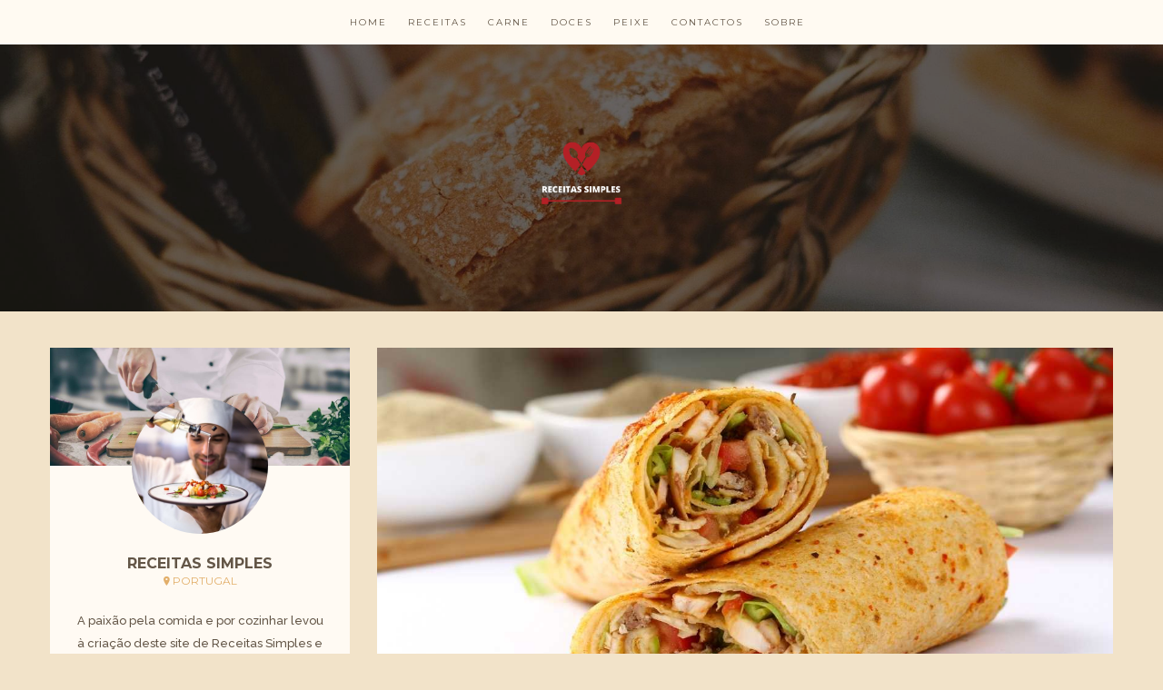

--- FILE ---
content_type: text/html; charset=UTF-8
request_url: https://www.receitassimples.pt/enrolado-de-frango-recheado-com-legumes/
body_size: 14483
content:

<!DOCTYPE html>
<html lang="pt-PT">
      
	<head>
		<meta charset="UTF-8">
		<meta name="viewport" content="width=device-width, initial-scale=1">
		<link rel="profile" href="https://gmpg.org/xfn/11">
	
	
		<!-- Favicons  ================================================== -->
									<link rel="shortcut icon" href="https://www.receitassimples.pt/wp-content/uploads/2021/12/98764-200.png" />
					

		<!-- RSS & Pingbacks  ================================================== 
		<link rel="alternate" type="application/rss+xml" title="Receitas Simples Portugal RSS Feed" href="https://www.receitassimples.pt/feed/" />
		<link rel="alternate" type="application/atom+xml" title="Receitas Simples Portugal Atom Feed" href="https://www.receitassimples.pt/feed/atom/" />
		<link rel="pingback" href="https://www.receitassimples.pt/xmlrpc.php" />
				-->

		<!-- Option HTML  ================================================== -->
				

		<!-- =============== // Scripts/CSS HEAD HOOK // =============== -->
		                        <script>
                            /* You can add more configuration options to webfontloader by previously defining the WebFontConfig with your options */
                            if ( typeof WebFontConfig === "undefined" ) {
                                WebFontConfig = new Object();
                            }
                            WebFontConfig['google'] = {families: ['Raleway:500', 'Montserrat:700,400&amp;subset=latin']};

                            (function() {
                                var wf = document.createElement( 'script' );
                                wf.src = 'https://ajax.googleapis.com/ajax/libs/webfont/1.5.3/webfont.js';
                                wf.type = 'text/javascript';
                                wf.async = 'true';
                                var s = document.getElementsByTagName( 'script' )[0];
                                s.parentNode.insertBefore( wf, s );
                            })();
                        </script>
                        <meta name='robots' content='index, follow, max-image-preview:large, max-snippet:-1, max-video-preview:-1' />

	<!-- This site is optimized with the Yoast SEO plugin v26.9-RC1 - https://yoast.com/product/yoast-seo-wordpress/ -->
	<title>Enrolado de Frango Recheado com Legumes - Receitas Simples Portugal</title>
	<link rel="canonical" href="https://www.receitassimples.pt/enrolado-de-frango-recheado-com-legumes/" />
	<meta property="og:locale" content="pt_PT" />
	<meta property="og:type" content="article" />
	<meta property="og:title" content="Enrolado de Frango Recheado com Legumes - Receitas Simples Portugal" />
	<meta property="og:description" content="Serve:&nbsp;4 PessoasPronto em:&nbsp;25 minutos Ingredientes: 8 Filetes de frango; 1 Dente de alho amassado; 2 Cenouras cruas, cortadas em palitos; 8 Unidades de feijão verde, cortadas ao meio; 1 Colher (sopa) de azeite; 1 Chávena (chá) de caldo de galinha sem gordura; 1 Colher (sopa) de salsinha picada; Sumo de 1/2 limão; Sal a gosto. [&hellip;]" />
	<meta property="og:url" content="https://www.receitassimples.pt/enrolado-de-frango-recheado-com-legumes/" />
	<meta property="og:site_name" content="Receitas Simples Portugal" />
	<meta property="article:published_time" content="2021-12-04T12:44:00+00:00" />
	<meta property="og:image" content="https://www.receitassimples.pt/wp-content/uploads/2021/12/Your-paragraph-text-7.jpg" />
	<meta property="og:image:width" content="1200" />
	<meta property="og:image:height" content="600" />
	<meta property="og:image:type" content="image/jpeg" />
	<meta name="author" content="Receitas Simples" />
	<meta name="twitter:card" content="summary_large_image" />
	<meta name="twitter:label1" content="Escrito por" />
	<meta name="twitter:data1" content="Receitas Simples" />
	<meta name="twitter:label2" content="Tempo estimado de leitura" />
	<meta name="twitter:data2" content="1 minuto" />
	<script type="application/ld+json" class="yoast-schema-graph">{"@context":"https://schema.org","@graph":[{"@type":"Article","@id":"https://www.receitassimples.pt/enrolado-de-frango-recheado-com-legumes/#article","isPartOf":{"@id":"https://www.receitassimples.pt/enrolado-de-frango-recheado-com-legumes/"},"author":{"name":"Receitas Simples","@id":"https://www.receitassimples.pt/#/schema/person/7566da9f3f59b2eea78bc39ee61af57c"},"headline":"Enrolado de Frango Recheado com Legumes","datePublished":"2021-12-04T12:44:00+00:00","mainEntityOfPage":{"@id":"https://www.receitassimples.pt/enrolado-de-frango-recheado-com-legumes/"},"wordCount":132,"image":{"@id":"https://www.receitassimples.pt/enrolado-de-frango-recheado-com-legumes/#primaryimage"},"thumbnailUrl":"https://www.receitassimples.pt/wp-content/uploads/2021/12/Your-paragraph-text-7.jpg","articleSection":["Receitas"],"inLanguage":"pt-PT"},{"@type":"WebPage","@id":"https://www.receitassimples.pt/enrolado-de-frango-recheado-com-legumes/","url":"https://www.receitassimples.pt/enrolado-de-frango-recheado-com-legumes/","name":"Enrolado de Frango Recheado com Legumes - Receitas Simples Portugal","isPartOf":{"@id":"https://www.receitassimples.pt/#website"},"primaryImageOfPage":{"@id":"https://www.receitassimples.pt/enrolado-de-frango-recheado-com-legumes/#primaryimage"},"image":{"@id":"https://www.receitassimples.pt/enrolado-de-frango-recheado-com-legumes/#primaryimage"},"thumbnailUrl":"https://www.receitassimples.pt/wp-content/uploads/2021/12/Your-paragraph-text-7.jpg","datePublished":"2021-12-04T12:44:00+00:00","author":{"@id":"https://www.receitassimples.pt/#/schema/person/7566da9f3f59b2eea78bc39ee61af57c"},"breadcrumb":{"@id":"https://www.receitassimples.pt/enrolado-de-frango-recheado-com-legumes/#breadcrumb"},"inLanguage":"pt-PT","potentialAction":[{"@type":"ReadAction","target":["https://www.receitassimples.pt/enrolado-de-frango-recheado-com-legumes/"]}]},{"@type":"ImageObject","inLanguage":"pt-PT","@id":"https://www.receitassimples.pt/enrolado-de-frango-recheado-com-legumes/#primaryimage","url":"https://www.receitassimples.pt/wp-content/uploads/2021/12/Your-paragraph-text-7.jpg","contentUrl":"https://www.receitassimples.pt/wp-content/uploads/2021/12/Your-paragraph-text-7.jpg","width":1200,"height":600},{"@type":"BreadcrumbList","@id":"https://www.receitassimples.pt/enrolado-de-frango-recheado-com-legumes/#breadcrumb","itemListElement":[{"@type":"ListItem","position":1,"name":"Home","item":"https://www.receitassimples.pt/"},{"@type":"ListItem","position":2,"name":"Receitas Simples e Deliciosas","item":"https://www.receitassimples.pt/blog/"},{"@type":"ListItem","position":3,"name":"Enrolado de Frango Recheado com Legumes"}]},{"@type":"WebSite","@id":"https://www.receitassimples.pt/#website","url":"https://www.receitassimples.pt/","name":"Receitas Simples Portugal","description":"Receitas Simples","potentialAction":[{"@type":"SearchAction","target":{"@type":"EntryPoint","urlTemplate":"https://www.receitassimples.pt/?s={search_term_string}"},"query-input":{"@type":"PropertyValueSpecification","valueRequired":true,"valueName":"search_term_string"}}],"inLanguage":"pt-PT"},{"@type":"Person","@id":"https://www.receitassimples.pt/#/schema/person/7566da9f3f59b2eea78bc39ee61af57c","name":"Receitas Simples","image":{"@type":"ImageObject","inLanguage":"pt-PT","@id":"https://www.receitassimples.pt/#/schema/person/image/","url":"https://secure.gravatar.com/avatar/61c661380c00beeda7596fadb244abb54475837a7269f741adf96e5e2687b221?s=96&d=mm&r=g","contentUrl":"https://secure.gravatar.com/avatar/61c661380c00beeda7596fadb244abb54475837a7269f741adf96e5e2687b221?s=96&d=mm&r=g","caption":"Receitas Simples"},"url":"https://www.receitassimples.pt/author/receitassimples/"}]}</script>
	<!-- / Yoast SEO plugin. -->


<link rel="alternate" type="application/rss+xml" title="Receitas Simples Portugal &raquo; Feed" href="https://www.receitassimples.pt/feed/" />
<link rel="alternate" type="application/rss+xml" title="Receitas Simples Portugal &raquo; Feed de comentários" href="https://www.receitassimples.pt/comments/feed/" />
<link rel="alternate" title="oEmbed (JSON)" type="application/json+oembed" href="https://www.receitassimples.pt/wp-json/oembed/1.0/embed?url=https%3A%2F%2Fwww.receitassimples.pt%2Fenrolado-de-frango-recheado-com-legumes%2F" />
<link rel="alternate" title="oEmbed (XML)" type="text/xml+oembed" href="https://www.receitassimples.pt/wp-json/oembed/1.0/embed?url=https%3A%2F%2Fwww.receitassimples.pt%2Fenrolado-de-frango-recheado-com-legumes%2F&#038;format=xml" />
<style id='superb-addons-variable-fallbacks-inline-css' type='text/css'>
:root{--wp--preset--color--primary:#1f7cec;--wp--preset--color--primary-hover:#3993ff;--wp--preset--color--base:#fff;--wp--preset--color--featured:#0a284b;--wp--preset--color--contrast-light:#fff;--wp--preset--color--contrast-dark:#000;--wp--preset--color--mono-1:#0d3c74;--wp--preset--color--mono-2:#64748b;--wp--preset--color--mono-3:#e2e8f0;--wp--preset--color--mono-4:#f8fafc;--wp--preset--spacing--superbspacing-xxsmall:clamp(5px,1vw,10px);--wp--preset--spacing--superbspacing-xsmall:clamp(10px,2vw,20px);--wp--preset--spacing--superbspacing-small:clamp(20px,4vw,40px);--wp--preset--spacing--superbspacing-medium:clamp(30px,6vw,60px);--wp--preset--spacing--superbspacing-large:clamp(40px,8vw,80px);--wp--preset--spacing--superbspacing-xlarge:clamp(50px,10vw,100px);--wp--preset--spacing--superbspacing-xxlarge:clamp(60px,12vw,120px);--wp--preset--font-size--superbfont-tiny:clamp(10px,0.625rem + ((1vw - 3.2px) * 0.227),12px);--wp--preset--font-size--superbfont-xxsmall:clamp(12px,0.75rem + ((1vw - 3.2px) * 0.227),14px);--wp--preset--font-size--superbfont-xsmall:clamp(16px,1rem + ((1vw - 3.2px) * 1),16px);--wp--preset--font-size--superbfont-small:clamp(16px,1rem + ((1vw - 3.2px) * 0.227),18px);--wp--preset--font-size--superbfont-medium:clamp(18px,1.125rem + ((1vw - 3.2px) * 0.227),20px);--wp--preset--font-size--superbfont-large:clamp(24px,1.5rem + ((1vw - 3.2px) * 0.909),32px);--wp--preset--font-size--superbfont-xlarge:clamp(32px,2rem + ((1vw - 3.2px) * 1.818),48px);--wp--preset--font-size--superbfont-xxlarge:clamp(40px,2.5rem + ((1vw - 3.2px) * 2.727),64px)}.has-primary-color{color:var(--wp--preset--color--primary)!important}.has-primary-hover-color{color:var(--wp--preset--color--primary-hover)!important}.has-base-color{color:var(--wp--preset--color--base)!important}.has-featured-color{color:var(--wp--preset--color--featured)!important}.has-contrast-light-color{color:var(--wp--preset--color--contrast-light)!important}.has-contrast-dark-color{color:var(--wp--preset--color--contrast-dark)!important}.has-mono-1-color{color:var(--wp--preset--color--mono-1)!important}.has-mono-2-color{color:var(--wp--preset--color--mono-2)!important}.has-mono-3-color{color:var(--wp--preset--color--mono-3)!important}.has-mono-4-color{color:var(--wp--preset--color--mono-4)!important}.has-primary-background-color{background-color:var(--wp--preset--color--primary)!important}.has-primary-hover-background-color{background-color:var(--wp--preset--color--primary-hover)!important}.has-base-background-color{background-color:var(--wp--preset--color--base)!important}.has-featured-background-color{background-color:var(--wp--preset--color--featured)!important}.has-contrast-light-background-color{background-color:var(--wp--preset--color--contrast-light)!important}.has-contrast-dark-background-color{background-color:var(--wp--preset--color--contrast-dark)!important}.has-mono-1-background-color{background-color:var(--wp--preset--color--mono-1)!important}.has-mono-2-background-color{background-color:var(--wp--preset--color--mono-2)!important}.has-mono-3-background-color{background-color:var(--wp--preset--color--mono-3)!important}.has-mono-4-background-color{background-color:var(--wp--preset--color--mono-4)!important}.has-superbfont-tiny-font-size{font-size:var(--wp--preset--font-size--superbfont-tiny)!important}.has-superbfont-xxsmall-font-size{font-size:var(--wp--preset--font-size--superbfont-xxsmall)!important}.has-superbfont-xsmall-font-size{font-size:var(--wp--preset--font-size--superbfont-xsmall)!important}.has-superbfont-small-font-size{font-size:var(--wp--preset--font-size--superbfont-small)!important}.has-superbfont-medium-font-size{font-size:var(--wp--preset--font-size--superbfont-medium)!important}.has-superbfont-large-font-size{font-size:var(--wp--preset--font-size--superbfont-large)!important}.has-superbfont-xlarge-font-size{font-size:var(--wp--preset--font-size--superbfont-xlarge)!important}.has-superbfont-xxlarge-font-size{font-size:var(--wp--preset--font-size--superbfont-xxlarge)!important}
/*# sourceURL=superb-addons-variable-fallbacks-inline-css */
</style>
<style id='wp-img-auto-sizes-contain-inline-css' type='text/css'>
img:is([sizes=auto i],[sizes^="auto," i]){contain-intrinsic-size:3000px 1500px}
/*# sourceURL=wp-img-auto-sizes-contain-inline-css */
</style>
<link rel='stylesheet' id='sbi_styles-css' href='https://www.receitassimples.pt/wp-content/plugins/instagram-feed/css/sbi-styles.min.css?ver=6.10.0' type='text/css' media='all' />
<style id='wp-emoji-styles-inline-css' type='text/css'>

	img.wp-smiley, img.emoji {
		display: inline !important;
		border: none !important;
		box-shadow: none !important;
		height: 1em !important;
		width: 1em !important;
		margin: 0 0.07em !important;
		vertical-align: -0.1em !important;
		background: none !important;
		padding: 0 !important;
	}
/*# sourceURL=wp-emoji-styles-inline-css */
</style>
<link rel='stylesheet' id='wp-block-library-css' href='https://www.receitassimples.pt/wp-includes/css/dist/block-library/style.min.css?ver=6.9' type='text/css' media='all' />

<style id='classic-theme-styles-inline-css' type='text/css'>
/*! This file is auto-generated */
.wp-block-button__link{color:#fff;background-color:#32373c;border-radius:9999px;box-shadow:none;text-decoration:none;padding:calc(.667em + 2px) calc(1.333em + 2px);font-size:1.125em}.wp-block-file__button{background:#32373c;color:#fff;text-decoration:none}
/*# sourceURL=/wp-includes/css/classic-themes.min.css */
</style>
<link rel='stylesheet' id='dashicons-css' href='https://www.receitassimples.pt/wp-includes/css/dashicons.min.css?ver=6.9' type='text/css' media='all' />
<link rel='stylesheet' id='admin-bar-css' href='https://www.receitassimples.pt/wp-includes/css/admin-bar.min.css?ver=6.9' type='text/css' media='all' />
<style id='admin-bar-inline-css' type='text/css'>

    /* Hide CanvasJS credits for P404 charts specifically */
    #p404RedirectChart .canvasjs-chart-credit {
        display: none !important;
    }
    
    #p404RedirectChart canvas {
        border-radius: 6px;
    }

    .p404-redirect-adminbar-weekly-title {
        font-weight: bold;
        font-size: 14px;
        color: #fff;
        margin-bottom: 6px;
    }

    #wpadminbar #wp-admin-bar-p404_free_top_button .ab-icon:before {
        content: "\f103";
        color: #dc3545;
        top: 3px;
    }
    
    #wp-admin-bar-p404_free_top_button .ab-item {
        min-width: 80px !important;
        padding: 0px !important;
    }
    
    /* Ensure proper positioning and z-index for P404 dropdown */
    .p404-redirect-adminbar-dropdown-wrap { 
        min-width: 0; 
        padding: 0;
        position: static !important;
    }
    
    #wpadminbar #wp-admin-bar-p404_free_top_button_dropdown {
        position: static !important;
    }
    
    #wpadminbar #wp-admin-bar-p404_free_top_button_dropdown .ab-item {
        padding: 0 !important;
        margin: 0 !important;
    }
    
    .p404-redirect-dropdown-container {
        min-width: 340px;
        padding: 18px 18px 12px 18px;
        background: #23282d !important;
        color: #fff;
        border-radius: 12px;
        box-shadow: 0 8px 32px rgba(0,0,0,0.25);
        margin-top: 10px;
        position: relative !important;
        z-index: 999999 !important;
        display: block !important;
        border: 1px solid #444;
    }
    
    /* Ensure P404 dropdown appears on hover */
    #wpadminbar #wp-admin-bar-p404_free_top_button .p404-redirect-dropdown-container { 
        display: none !important;
    }
    
    #wpadminbar #wp-admin-bar-p404_free_top_button:hover .p404-redirect-dropdown-container { 
        display: block !important;
    }
    
    #wpadminbar #wp-admin-bar-p404_free_top_button:hover #wp-admin-bar-p404_free_top_button_dropdown .p404-redirect-dropdown-container {
        display: block !important;
    }
    
    .p404-redirect-card {
        background: #2c3338;
        border-radius: 8px;
        padding: 18px 18px 12px 18px;
        box-shadow: 0 2px 8px rgba(0,0,0,0.07);
        display: flex;
        flex-direction: column;
        align-items: flex-start;
        border: 1px solid #444;
    }
    
    .p404-redirect-btn {
        display: inline-block;
        background: #dc3545;
        color: #fff !important;
        font-weight: bold;
        padding: 5px 22px;
        border-radius: 8px;
        text-decoration: none;
        font-size: 17px;
        transition: background 0.2s, box-shadow 0.2s;
        margin-top: 8px;
        box-shadow: 0 2px 8px rgba(220,53,69,0.15);
        text-align: center;
        line-height: 1.6;
    }
    
    .p404-redirect-btn:hover {
        background: #c82333;
        color: #fff !important;
        box-shadow: 0 4px 16px rgba(220,53,69,0.25);
    }
    
    /* Prevent conflicts with other admin bar dropdowns */
    #wpadminbar .ab-top-menu > li:hover > .ab-item,
    #wpadminbar .ab-top-menu > li.hover > .ab-item {
        z-index: auto;
    }
    
    #wpadminbar #wp-admin-bar-p404_free_top_button:hover > .ab-item {
        z-index: 999998 !important;
    }
    
/*# sourceURL=admin-bar-inline-css */
</style>
<link rel='stylesheet' id='contact-form-7-css' href='https://www.receitassimples.pt/wp-content/plugins/contact-form-7/includes/css/styles.css?ver=6.1.4' type='text/css' media='all' />
<link rel='stylesheet' id='PageBuilderSandwich-css' href='https://www.receitassimples.pt/wp-content/plugins/page-builder-sandwich/page_builder_sandwich/css/style.min.css?ver=5.1.0' type='text/css' media='all' />
<link rel='stylesheet' id='superb-addons-patterns-css' href='https://www.receitassimples.pt/wp-content/plugins/superb-blocks/assets/css/patterns.min.css?ver=3.7.1' type='text/css' media='all' />
<link rel='stylesheet' id='superb-addons-enhancements-css' href='https://www.receitassimples.pt/wp-content/plugins/superb-blocks/assets/css/enhancements.min.css?ver=3.7.1' type='text/css' media='all' />
<link rel='stylesheet' id='atw-posts-style-sheet-css' href='https://www.receitassimples.pt/wp-content/plugins/show-posts/atw-posts-style.min.css?ver=1.8.1' type='text/css' media='all' />
<link rel='stylesheet' id='bootstrap-css' href='https://www.receitassimples.pt/wp-content/themes/journey/include/css/bootstrap.css?ver=6.9' type='text/css' media='all' />
<link rel='stylesheet' id='animate-css-css' href='https://www.receitassimples.pt/wp-content/themes/journey/include/css/animate.css?ver=6.9' type='text/css' media='all' />
<link rel='stylesheet' id='carousel-css-css' href='https://www.receitassimples.pt/wp-content/themes/journey/include/css/owl-carousel/owl.carousel.css?ver=6.9' type='text/css' media='all' />
<link rel='stylesheet' id='fonts-etline-css' href='https://www.receitassimples.pt/wp-content/themes/journey/include/css/fonts/fonts-etline/etline-style.css?ver=6.9' type='text/css' media='all' />
<link rel='stylesheet' id='fonts-ionicons-css' href='https://www.receitassimples.pt/wp-content/themes/journey/include/css/fonts/fonts-ionicons/ionicons.min.css?ver=6.9' type='text/css' media='all' />
<link rel='stylesheet' id='fonts-monosocialicons-css' href='https://www.receitassimples.pt/wp-content/themes/journey/include/css/fonts/fonts-monosocialicons/monosocialiconsfont.css?ver=6.9' type='text/css' media='all' />
<link rel='stylesheet' id='font-awesome-css' href='https://www.receitassimples.pt/wp-content/themes/journey/include/css/fonts/font-awesome/font-awesome.min.css?ver=6.9' type='text/css' media='all' />
<link rel='stylesheet' id='main-css-css' href='https://www.receitassimples.pt/wp-content/themes/journey/style.css?ver=6.9' type='text/css' media='all' />
<link rel='stylesheet' id='custom-css-css' href='https://www.receitassimples.pt/wp-content/themes/journey/include/css/custom.css.php?nn=9&#038;ver=6.9' type='text/css' media='all' />
<link rel='stylesheet' id='wp-block-paragraph-css' href='https://www.receitassimples.pt/wp-includes/blocks/paragraph/style.min.css?ver=6.9' type='text/css' media='all' />
<link rel='stylesheet' id='wp-block-list-css' href='https://www.receitassimples.pt/wp-includes/blocks/list/style.min.css?ver=6.9' type='text/css' media='all' />
<script type="text/javascript" id="PageBuilderSandwich-js-extra">
/* <![CDATA[ */
var pbsFrontendParams = {"theme_name":"journey-theme","map_api_key":""};
//# sourceURL=PageBuilderSandwich-js-extra
/* ]]> */
</script>
<script type="text/javascript" src="https://www.receitassimples.pt/wp-content/plugins/page-builder-sandwich/page_builder_sandwich/js/min/frontend-min.js?ver=5.1.0" id="PageBuilderSandwich-js"></script>
<script type="text/javascript" src="https://www.receitassimples.pt/wp-includes/js/jquery/jquery.min.js?ver=3.7.1" id="jquery-core-js"></script>
<script type="text/javascript" src="https://www.receitassimples.pt/wp-includes/js/jquery/jquery-migrate.min.js?ver=3.4.1" id="jquery-migrate-js"></script>
<script type="text/javascript" src="https://www.receitassimples.pt/wp-content/themes/journey/include/js/wow.min.js?ver=6.9" id="wow-js"></script>
<link rel="https://api.w.org/" href="https://www.receitassimples.pt/wp-json/" /><link rel="alternate" title="JSON" type="application/json" href="https://www.receitassimples.pt/wp-json/wp/v2/posts/644" /><link rel="EditURI" type="application/rsd+xml" title="RSD" href="https://www.receitassimples.pt/xmlrpc.php?rsd" />
<meta name="generator" content="WordPress 6.9" />
<link rel='shortlink' href='https://www.receitassimples.pt/?p=644' />
		<script type="text/javascript">
			var _statcounter = _statcounter || [];
			_statcounter.push({"tags": {"author": "receitassimples"}});
		</script>
				<!-- Start of StatCounter Code -->
		<script>
			<!--
			var sc_project=12686449;
			var sc_security="e8c4d8de";
			var sc_invisible=1;
		</script>
        <script type="text/javascript" src="https://www.statcounter.com/counter/counter.js" async></script>
		<noscript><div class="statcounter"><a title="web analytics" href="https://statcounter.com/"><img class="statcounter" src="https://c.statcounter.com/12686449/0/e8c4d8de/1/" alt="web analytics" /></a></div></noscript>
		<!-- End of StatCounter Code -->
		<meta name="generator" content="Powered by WPBakery Page Builder - drag and drop page builder for WordPress."/>
<noscript><style> .wpb_animate_when_almost_visible { opacity: 1; }</style></noscript>	</head>

	<body class="wp-singular post-template-default single single-post postid-644 single-format-standard wp-theme-journey wpb-js-composer js-comp-ver-6.4.1 vc_responsive" id="vid-container">

		<!-- ==== Top Menu ======== -->

				
<!-- ========================================
 TOP STYLE 6
 ========================================-->

<header class="header">
	<div class="container">
		
		<!-- Menu Primary Full  alignright - alignleft textaligncenter  -->
		<nav class="nav-ilgelo-main journey-menu textaligncenter">
		<ul id="menu-menu-portugal" class="main-menu"><li id="menu-item-816" class="menu-item menu-item-type-custom menu-item-object-custom menu-item-home menu-item-816"><a href="https://www.receitassimples.pt/">Home</a></li>
<li id="menu-item-815" class="menu-item menu-item-type-taxonomy menu-item-object-category current-post-ancestor current-menu-parent current-post-parent menu-item-815"><a href="https://www.receitassimples.pt/category/receitas1/">Receitas</a></li>
<li id="menu-item-867" class="menu-item menu-item-type-taxonomy menu-item-object-category menu-item-867"><a href="https://www.receitassimples.pt/category/carne/">Carne</a></li>
<li id="menu-item-868" class="menu-item menu-item-type-taxonomy menu-item-object-category menu-item-868"><a href="https://www.receitassimples.pt/category/doces/">Doces</a></li>
<li id="menu-item-869" class="menu-item menu-item-type-taxonomy menu-item-object-category menu-item-869"><a href="https://www.receitassimples.pt/category/peixe/">Peixe</a></li>
<li id="menu-item-813" class="menu-item menu-item-type-post_type menu-item-object-page menu-item-813"><a href="https://www.receitassimples.pt/contactos/">Contactos</a></li>
<li id="menu-item-814" class="menu-item menu-item-type-post_type menu-item-object-page menu-item-814"><a href="https://www.receitassimples.pt/sobre/">Sobre</a></li>
</ul>		</nav>

	</div><!-- end .container -->
</header>		


		<!-- ========================================
		     MOBILE MENU
		 ========================================-->

		<!-- ==== Search Popup ======== -->
			<div class="container_search">
				<div class="container">
					<div class="panel-body">



<div class="container">

<section class="alignright" id="top-search">
	<a class="click_search " href="#0"></a>
</section>
</div>



	<div class="col-md-8 col-md-offset-2">

		<div class="widget_search" style="margin-top: 40px;">

			<form role="search" method="get"  action="https://www.receitassimples.pt/">
				<input type="search" class="search-field big_search" placeholder="Search" value="" name="s" title="">
				<div class="textaligncenter xsmall_padding">
					Filter your search by Category : Tag : Date				</div>

				<div class="row">
					<div class="col-md-6">
						<div class="container-select-box ">
							<select  name='cat' id='cat' class='postform'>
	<option value='-1'>Category</option>
	<option class="level-0" value="1">Receitas</option>
	<option class="level-0" value="87">Restaurantes</option>
	<option class="level-0" value="88">Dicas</option>
	<option class="level-0" value="89">Doces</option>
	<option class="level-0" value="90">Carne</option>
	<option class="level-0" value="91">Peixe</option>
</select>
						</div>
					</div><!--  END col-md-4 -->

					<div class="col-md-6">
						<div class="container-select-box">
							<select name="tag" id="tag" class="postform">
								<option value="0" selected="selected">Tags</option>
								<option value='azeite-de-oliva'>azeite de oliva</option><option value='bacalhau'>Bacalhau</option><option value='experiencia-gastronomica'>experiência gastronômica</option><option value='frutas'>frutas</option><option value='frutas-citricas'>Frutas Cítricas</option><option value='higienizacao'>Higienização</option>							</select>
						</div>
					</div><!--  END col-md-4 -->
				</div><!--  END row -->
			</form>

		</div><!--  END widget_search -->
	</div><!--  END col-md-8 col-md-offset-2 -->
</div><!-- End panel-body -->				</div>
			</div>

		<!-- ==== Menu Popup ======== -->
			<div class="cd-primary-nav">
				<div class="container">
					<ul id="menu-menu-portugal-1" class="nav-mobile"><li class="menu-item menu-item-type-custom menu-item-object-custom menu-item-home menu-item-816"><a href="https://www.receitassimples.pt/">Home</a></li>
<li class="menu-item menu-item-type-taxonomy menu-item-object-category current-post-ancestor current-menu-parent current-post-parent menu-item-815"><a href="https://www.receitassimples.pt/category/receitas1/">Receitas</a></li>
<li class="menu-item menu-item-type-taxonomy menu-item-object-category menu-item-867"><a href="https://www.receitassimples.pt/category/carne/">Carne</a></li>
<li class="menu-item menu-item-type-taxonomy menu-item-object-category menu-item-868"><a href="https://www.receitassimples.pt/category/doces/">Doces</a></li>
<li class="menu-item menu-item-type-taxonomy menu-item-object-category menu-item-869"><a href="https://www.receitassimples.pt/category/peixe/">Peixe</a></li>
<li class="menu-item menu-item-type-post_type menu-item-object-page menu-item-813"><a href="https://www.receitassimples.pt/contactos/">Contactos</a></li>
<li class="menu-item menu-item-type-post_type menu-item-object-page menu-item-814"><a href="https://www.receitassimples.pt/sobre/">Sobre</a></li>
</ul>				</div>
			</div>

		<div class="cont_mobile_nav">
			<!-- Buttom Menu/Social Mobile -->
			<div class="menu-button">
				<a class="menu-nav" href="javascript:void(0);">
			         <i class="ig-icon-menu fa fa-bars"></i>
				</a>
			</div>

			<div class="search-button">
				<a class="menu-nav" href="javascript:void(0);">
			         <i class="ig-icon-search fa fa-search"></i>
				</a>
			</div>
		</div>

		<!-- SCROOL MOBILE MENU
		 ========================================-->




<div id="mini-mobile-scroll">

			<div class="cont_mobile_nav">
			<!-- Buttom Menu/Social Mobile -->
			<div class="menu-button">
				<a class="menu-nav" href="javascript:void(0);">
			         <i class="ig-icon-menu fa fa-bars"></i>
				</a>
			</div>

			<div class="search-button">
				<a class="menu-nav" href="javascript:void(0);">
			         <i class="ig-icon-search fa fa-search"></i>
				</a>
			</div>
		</div>

</div><!-- End #mini-header -->




		<!-- ========================================
		     PHOTO IN HEADER OR COLOR
		 ========================================-->

		<!-- ========================================
     Fixed Image Background
========================================-->

<section class="main_section cover_section" style="background-image: url(https://www.receitassimples.pt/wp-content/uploads/2017/02/JourneyTheme_FoodDemo_HeaderBG.jpg);">

	<span class="section_mask" style="background-color: #e2ae69; opacity: 0.1;"></span>

	<div class="container"  style="min-height:200px;">
		<div class="row">
			<!-- ========================================
     LOGO HEADER OR TEXT
========================================-->

<div class="bg-logo-container margin-head-page">

	<div class='container' style='padding-top:101px;padding-bottom:101px;'>	    <div class='row textaligncenter'>				<a class='main_logo' title='Receitas Simples Portugal' href='https://www.receitassimples.pt/'> 					<img width='238' height='103' alt='Receitas Simples Portugal'  rel='Receitas Simples Portugal' src='https://www.receitassimples.pt/wp-content/uploads/2021/12/RECEITAS-SIMPLES.png'/>				</a>	    </div><!-- end .row -->	</div><!-- end .container -->
</div><!-- end bg-logo-container -->		</div><!-- end row -->
	</div><!-- end container-fluid -->

</section>
		<!-- ========================================
		     Navigation Menu under logo
		 ========================================-->

		

		<!-- ========================================
		     Mini Navigation on scroll
		 ========================================-->

				<!-- ========================================
  MENU SCROLL STYLE 1
 ========================================-->

<div id="mini-header">
	<div class="container">


		<!-- Menu Primary Full  alignright - alignleft textaligncenter  -->
		<nav class="nav-ilgelo-main journey-menu alignleft menu-miniheader">
		<ul id="menu-menu-portugal-2" class="main-menu"><li class="menu-item menu-item-type-custom menu-item-object-custom menu-item-home menu-item-816"><a href="https://www.receitassimples.pt/">Home</a></li>
<li class="menu-item menu-item-type-taxonomy menu-item-object-category current-post-ancestor current-menu-parent current-post-parent menu-item-815"><a href="https://www.receitassimples.pt/category/receitas1/">Receitas</a></li>
<li class="menu-item menu-item-type-taxonomy menu-item-object-category menu-item-867"><a href="https://www.receitassimples.pt/category/carne/">Carne</a></li>
<li class="menu-item menu-item-type-taxonomy menu-item-object-category menu-item-868"><a href="https://www.receitassimples.pt/category/doces/">Doces</a></li>
<li class="menu-item menu-item-type-taxonomy menu-item-object-category menu-item-869"><a href="https://www.receitassimples.pt/category/peixe/">Peixe</a></li>
<li class="menu-item menu-item-type-post_type menu-item-object-page menu-item-813"><a href="https://www.receitassimples.pt/contactos/">Contactos</a></li>
<li class="menu-item menu-item-type-post_type menu-item-object-page menu-item-814"><a href="https://www.receitassimples.pt/sobre/">Sobre</a></li>
</ul>	</nav>

	</div><!-- End container -->
</div><!-- End #mini-header -->		

			<div class="container container_up">
				<div class="row">
					<div class="col-md-3 resposive_left_sidebar sticky_sider">
												          <div class="indie_aboutme">

	<div class="indie_cont_image">
		<section class="cover_section" style=" background-image: url(https://www.receitassimples.pt/wp-content/uploads/2021/12/Chef-Portugal.jpg) ;
"></section>
     </div>

	<div class="widget textaligncenter ig_widget">
		<img class="indie_about indie_radius img_full_responsive aligncenter" src="https://www.receitassimples.pt/wp-content/uploads/2021/12/Receitas-Simples.jpg">


		<div class="title_special_aut">RECEITAS SIMPLES</div>
          <div class="local_special_aut">
	          <i class="ion-ios-location"></i>
	           PORTUGAL	     </div>
		<p>A paixão pela comida e por cozinhar levou à criação deste site de Receitas Simples e deliciosas. 
Aqui partilhamos algumas das nossas favoritas para que possa impressionar familia e amigos com receitas fáceis de executar.
 

Contactos: <a href="/cdn-cgi/l/email-protection" class="__cf_email__" data-cfemail="c1a8afa7ae81b3a4a2a4a8b5a0b2b2a8acb1ada4b2efb1b5">[email&#160;protected]</a></p>








	</div>


</div><!-- .indie_aboutme -->												<div id="widget-area">
	<div class="ig_widget">
<div class="widget_search">
      <form role="search" method="get"  action="https://www.receitassimples.pt/">
          <input type="search" class="search-field big_search" placeholder="Search and hit enter &hellip;" value="" name="s" title="">
      </form>
</div>
<script data-cfasync="false" src="/cdn-cgi/scripts/5c5dd728/cloudflare-static/email-decode.min.js"></script><script type="speculationrules">
{"prefetch":[{"source":"document","where":{"and":[{"href_matches":"/*"},{"not":{"href_matches":["/wp-*.php","/wp-admin/*","/wp-content/uploads/*","/wp-content/*","/wp-content/plugins/*","/wp-content/themes/journey/*","/*\\?(.+)"]}},{"not":{"selector_matches":"a[rel~=\"nofollow\"]"}},{"not":{"selector_matches":".no-prefetch, .no-prefetch a"}}]},"eagerness":"conservative"}]}
</script>
<!-- Instagram Feed JS -->
<script type="text/javascript">
var sbiajaxurl = "https://www.receitassimples.pt/wp-admin/admin-ajax.php";
</script>
<script type="text/javascript" src="https://www.receitassimples.pt/wp-includes/js/comment-reply.min.js?ver=6.9" id="comment-reply-js" async="async" data-wp-strategy="async" fetchpriority="low"></script>
<script type="text/javascript" src="https://www.receitassimples.pt/wp-includes/js/dist/hooks.min.js?ver=dd5603f07f9220ed27f1" id="wp-hooks-js"></script>
<script type="text/javascript" src="https://www.receitassimples.pt/wp-includes/js/dist/i18n.min.js?ver=c26c3dc7bed366793375" id="wp-i18n-js"></script>
<script type="text/javascript" id="wp-i18n-js-after">
/* <![CDATA[ */
wp.i18n.setLocaleData( { 'text direction\u0004ltr': [ 'ltr' ] } );
//# sourceURL=wp-i18n-js-after
/* ]]> */
</script>
<script type="text/javascript" src="https://www.receitassimples.pt/wp-content/plugins/contact-form-7/includes/swv/js/index.js?ver=6.1.4" id="swv-js"></script>
<script type="text/javascript" id="contact-form-7-js-translations">
/* <![CDATA[ */
( function( domain, translations ) {
	var localeData = translations.locale_data[ domain ] || translations.locale_data.messages;
	localeData[""].domain = domain;
	wp.i18n.setLocaleData( localeData, domain );
} )( "contact-form-7", {"translation-revision-date":"2024-08-13 18:06:19+0000","generator":"GlotPress\/4.0.1","domain":"messages","locale_data":{"messages":{"":{"domain":"messages","plural-forms":"nplurals=2; plural=n != 1;","lang":"pt"},"This contact form is placed in the wrong place.":["Este formul\u00e1rio de contacto est\u00e1 colocado no s\u00edtio errado."],"Error:":["Erro:"]}},"comment":{"reference":"includes\/js\/index.js"}} );
//# sourceURL=contact-form-7-js-translations
/* ]]> */
</script>
<script type="text/javascript" id="contact-form-7-js-before">
/* <![CDATA[ */
var wpcf7 = {
    "api": {
        "root": "https:\/\/www.receitassimples.pt\/wp-json\/",
        "namespace": "contact-form-7\/v1"
    }
};
//# sourceURL=contact-form-7-js-before
/* ]]> */
</script>
<script type="text/javascript" src="https://www.receitassimples.pt/wp-content/plugins/contact-form-7/includes/js/index.js?ver=6.1.4" id="contact-form-7-js"></script>
<script type="text/javascript" src="https://www.receitassimples.pt/wp-includes/js/imagesloaded.min.js?ver=5.0.0" id="imagesloaded-js"></script>
<script type="text/javascript" src="https://www.receitassimples.pt/wp-content/themes/journey/include/js/plugin.js?ver=6.9" id="plugin-js"></script>
<script type="text/javascript" src="https://www.receitassimples.pt/wp-content/plugins/js_composer/assets/lib/bower/isotope/dist/isotope.pkgd.min.js?ver=6.4.1" id="isotope-js"></script>
<script type="text/javascript" src="https://www.receitassimples.pt/wp-content/themes/journey/include/js/modernizr.js?ver=6.9" id="modernizr-js"></script>
<script type="text/javascript" src="https://www.receitassimples.pt/wp-content/themes/journey/include/js/bootstrap.min.js?ver=6.9" id="bootstrap-js"></script>
<script type="text/javascript" src="https://www.receitassimples.pt/wp-content/themes/journey/include/js/owl.carousel.min.js?ver=6.9" id="carousel-js"></script>
<script type="text/javascript" src="https://www.receitassimples.pt/wp-content/themes/journey/include/js/main.js?ver=6.9" id="main-js"></script>
<script type="text/javascript" src="https://www.receitassimples.pt/wp-content/themes/journey/include/js/parallax.min.js?ver=6.9" id="parallax-js"></script>
<script type="text/javascript" src="https://www.receitassimples.pt/wp-content/themes/journey/include/js/jquery.vide.js?ver=6.9" id="vide-js"></script>
<script id="wp-emoji-settings" type="application/json">
{"baseUrl":"https://s.w.org/images/core/emoji/17.0.2/72x72/","ext":".png","svgUrl":"https://s.w.org/images/core/emoji/17.0.2/svg/","svgExt":".svg","source":{"concatemoji":"https://www.receitassimples.pt/wp-includes/js/wp-emoji-release.min.js?ver=6.9"}}
</script>
<script type="module">
/* <![CDATA[ */
/*! This file is auto-generated */
const a=JSON.parse(document.getElementById("wp-emoji-settings").textContent),o=(window._wpemojiSettings=a,"wpEmojiSettingsSupports"),s=["flag","emoji"];function i(e){try{var t={supportTests:e,timestamp:(new Date).valueOf()};sessionStorage.setItem(o,JSON.stringify(t))}catch(e){}}function c(e,t,n){e.clearRect(0,0,e.canvas.width,e.canvas.height),e.fillText(t,0,0);t=new Uint32Array(e.getImageData(0,0,e.canvas.width,e.canvas.height).data);e.clearRect(0,0,e.canvas.width,e.canvas.height),e.fillText(n,0,0);const a=new Uint32Array(e.getImageData(0,0,e.canvas.width,e.canvas.height).data);return t.every((e,t)=>e===a[t])}function p(e,t){e.clearRect(0,0,e.canvas.width,e.canvas.height),e.fillText(t,0,0);var n=e.getImageData(16,16,1,1);for(let e=0;e<n.data.length;e++)if(0!==n.data[e])return!1;return!0}function u(e,t,n,a){switch(t){case"flag":return n(e,"\ud83c\udff3\ufe0f\u200d\u26a7\ufe0f","\ud83c\udff3\ufe0f\u200b\u26a7\ufe0f")?!1:!n(e,"\ud83c\udde8\ud83c\uddf6","\ud83c\udde8\u200b\ud83c\uddf6")&&!n(e,"\ud83c\udff4\udb40\udc67\udb40\udc62\udb40\udc65\udb40\udc6e\udb40\udc67\udb40\udc7f","\ud83c\udff4\u200b\udb40\udc67\u200b\udb40\udc62\u200b\udb40\udc65\u200b\udb40\udc6e\u200b\udb40\udc67\u200b\udb40\udc7f");case"emoji":return!a(e,"\ud83e\u1fac8")}return!1}function f(e,t,n,a){let r;const o=(r="undefined"!=typeof WorkerGlobalScope&&self instanceof WorkerGlobalScope?new OffscreenCanvas(300,150):document.createElement("canvas")).getContext("2d",{willReadFrequently:!0}),s=(o.textBaseline="top",o.font="600 32px Arial",{});return e.forEach(e=>{s[e]=t(o,e,n,a)}),s}function r(e){var t=document.createElement("script");t.src=e,t.defer=!0,document.head.appendChild(t)}a.supports={everything:!0,everythingExceptFlag:!0},new Promise(t=>{let n=function(){try{var e=JSON.parse(sessionStorage.getItem(o));if("object"==typeof e&&"number"==typeof e.timestamp&&(new Date).valueOf()<e.timestamp+604800&&"object"==typeof e.supportTests)return e.supportTests}catch(e){}return null}();if(!n){if("undefined"!=typeof Worker&&"undefined"!=typeof OffscreenCanvas&&"undefined"!=typeof URL&&URL.createObjectURL&&"undefined"!=typeof Blob)try{var e="postMessage("+f.toString()+"("+[JSON.stringify(s),u.toString(),c.toString(),p.toString()].join(",")+"));",a=new Blob([e],{type:"text/javascript"});const r=new Worker(URL.createObjectURL(a),{name:"wpTestEmojiSupports"});return void(r.onmessage=e=>{i(n=e.data),r.terminate(),t(n)})}catch(e){}i(n=f(s,u,c,p))}t(n)}).then(e=>{for(const n in e)a.supports[n]=e[n],a.supports.everything=a.supports.everything&&a.supports[n],"flag"!==n&&(a.supports.everythingExceptFlag=a.supports.everythingExceptFlag&&a.supports[n]);var t;a.supports.everythingExceptFlag=a.supports.everythingExceptFlag&&!a.supports.flag,a.supports.everything||((t=a.source||{}).concatemoji?r(t.concatemoji):t.wpemoji&&t.twemoji&&(r(t.twemoji),r(t.wpemoji)))});
//# sourceURL=https://www.receitassimples.pt/wp-includes/js/wp-emoji-loader.min.js
/* ]]> */
</script>
</div>
		<div class="ig_widget">
		<div class="fancy_one"><span>Artigos recentes</span></div>
		<ul>
											<li>
					<a href="https://www.receitassimples.pt/10-dicas-para-cozinhar-para-o-seu-proximo-date/">10 dicas para cozinhar para o seu próximo date</a>
									</li>
											<li>
					<a href="https://www.receitassimples.pt/receitas-deliciosas-para-eventos-e-aniversarios/">Receitas deliciosas para eventos e aniversários</a>
									</li>
											<li>
					<a href="https://www.receitassimples.pt/receitas-simples-para-poupar-mais/">Receitas simples para poupar mais: pequenos hábitos que aumentam as suas finanças pessoais</a>
									</li>
											<li>
					<a href="https://www.receitassimples.pt/receitas-para-quem-pratica-desporto-e-precisa-de-uma-alimentacao-saudavel/">Receitas para quem pratica desporto e precisa de uma alimentação saudável</a>
									</li>
											<li>
					<a href="https://www.receitassimples.pt/top-5-receitas-de-snacks-saudaveis/">Top 5 Receitas de Snacks Saudáveis</a>
									</li>
					</ul>

		</div><div class="ig_widget"><div class="fancy_one"><span>Categorias</span></div>
			<ul>
					<li class="cat-item cat-item-90"><a href="https://www.receitassimples.pt/category/carne/">Carne</a>
</li>
	<li class="cat-item cat-item-88"><a href="https://www.receitassimples.pt/category/dicas/">Dicas</a>
</li>
	<li class="cat-item cat-item-89"><a href="https://www.receitassimples.pt/category/doces/">Doces</a>
</li>
	<li class="cat-item cat-item-91"><a href="https://www.receitassimples.pt/category/peixe/">Peixe</a>
</li>
	<li class="cat-item cat-item-1"><a href="https://www.receitassimples.pt/category/receitas1/">Receitas</a>
</li>
	<li class="cat-item cat-item-87"><a href="https://www.receitassimples.pt/category/restaurantes/">Restaurantes</a>
</li>
			</ul>

			</div>	
</div>
					</div><!--  .col-md-3 -->


					<div class="col-md-9">
						<div class="post-644 post type-post status-publish format-standard has-post-thumbnail hentry category-receitas1" id="post-644">
							<img width="1200" height="600" src="https://www.receitassimples.pt/wp-content/uploads/2021/12/Your-paragraph-text-7.jpg" class="img_full_responsive wp-post-image" alt="" decoding="async" fetchpriority="high" srcset="https://www.receitassimples.pt/wp-content/uploads/2021/12/Your-paragraph-text-7.jpg 1200w, https://www.receitassimples.pt/wp-content/uploads/2021/12/Your-paragraph-text-7-300x150.jpg 300w, https://www.receitassimples.pt/wp-content/uploads/2021/12/Your-paragraph-text-7-1024x512.jpg 1024w, https://www.receitassimples.pt/wp-content/uploads/2021/12/Your-paragraph-text-7-768x384.jpg 768w" sizes="(max-width: 1200px) 100vw, 1200px" />
							<div class="blog-post-single-content margin-50">
								<div class="title-content"><div class="textaligncenter subtitle_post_standard"><a href="https://www.receitassimples.pt/category/receitas1/" rel="category tag">Receitas</a>     </div> <h1 class="textaligncenter title_post_standard entry-title">Enrolado de Frango Recheado com Legumes     </h1><div class='fancy_one ig_meta_post_classic textaligncenter'>	<span><div class='indie_author'>By <b> <div class='vcard author'><a href="https://www.receitassimples.pt/author/receitassimples/" title="Artigos de Receitas Simples" rel="author">Receitas Simples</a></div> </b> </div><div class='indie_on'>on </div><div class='updated indie_date'>	<b> Dezembro 4, 2021</b> 	</div>	</span></div></div>
								<div class="pbs-main-wrapper"><p></p>
<p>Serve:&nbsp;<strong>4 Pessoas</strong><br />Pronto em:&nbsp;<strong>25 minutos</strong></p>
<p></p>
<p></p>
<p><strong>Ingredientes:</strong></p>
<p></p>
<p></p>
<ul class="wp-block-list">
<li>8 Filetes de frango;</li>
<li>1 Dente de alho amassado;</li>
<li>2 Cenouras cruas, cortadas em palitos;</li>
<li>8 Unidades de feijão verde, cortadas ao meio;</li>
<li>1 Colher (sopa) de azeite;</li>
<li>1 Chávena (chá) de caldo de galinha sem gordura;</li>
<li>1 Colher (sopa) de salsinha picada;</li>
<li>Sumo de 1/2 limão;</li>
<li>Sal a gosto.</li>
</ul>
<p></p>
<p></p>
<p><strong>Preparação:</strong><br />Tempo de Preparação:&nbsp;<strong>10 min</strong>&nbsp;| Tempo de Cozimento:&nbsp;<strong>15 min</strong></p>
<p></p>
<p></p>
<ul class="wp-block-list">
<li>Tempere os filetes de frango com o sal, o alho e o sumo de limão.</li>
<li>Coloque sobre cada filete 2 pedaços de cenoura e 2 de feijão verde.</li>
<li>Enrole-os e prenda com um palito.</li>
<li>Numa frigideira, doure os filetes no azeite.</li>
<li>Junte o caldo de galinha, cozinhe-os até amaciarem.</li>
<li>Polvilhe com a salsa picada e sirva.</li>
</ul>
<p></p>
<p></p>
<p>Bom Apetite!</p>
<p></p>
</div> 




<div class='footer_classic_post margin-10top'>
	<div class='col-md-12'>
	          <div class='textaligncenter'>
				<div class='share_post'>	<a href='https://www.facebook.com/sharer/sharer.php?u=https://www.receitassimples.pt/enrolado-de-frango-recheado-com-legumes/' target='_blank'><i class='fa fa-facebook'></i></a>	<a title='Enrolado de Frango Recheado com Legumes' target='_blank'  href='https://twitter.com/share?url=https://www.receitassimples.pt/enrolado-de-frango-recheado-com-legumes/&text=Enrolado de Frango Recheado com Legumes'><i class='fa fa-twitter'></i></a>	<a target='_blank' href='https://plus.google.com/share?url= https://www.receitassimples.pt/enrolado-de-frango-recheado-com-legumes/'>	</a><a data-pin-do='skipLink' data-pin-custom='true' target='_blank' href='https://pinterest.com/pin/create/button/?url=https://www.receitassimples.pt/enrolado-de-frango-recheado-com-legumes/&media=https://www.receitassimples.pt/wp-content/uploads/2021/12/Your-paragraph-text-7.jpg&description=Enrolado de Frango Recheado com Legumes'>	<i class='fa fa-pinterest'></i></a>	<a href="/cdn-cgi/l/email-protection#[base64]" title='Email to a friend/colleague'><i class='fa fa-envelope'></i></a>	<a target='_blank'  href='https://www.linkedin.com/shareArticle?mini=true&url=https://www.receitassimples.pt/enrolado-de-frango-recheado-com-legumes/&title=Enrolado de Frango Recheado com Legumes&summary=&source=Receitas Simples Portugal'><i class='fa fa-linkedin'></i></a></div>			</div><!-- End .textaligncenter-->
	</div><!--  col-md-6  -->
</div><!--  footer_classic_post  -->







<div class=' indie_tag fancy_one textaligncenter margin-40top'>
	<span>TAGS</span>
</div>


									</div><!-- .blog-post-single-content -->










<!-- /////////  Start previous/next post link  /////////  -->
<div class="ig_navigation margin-40">

	
		<div class='cont_prev_left'>
			<div>
				<div class="tit_prev">
					<span><a href="https://www.receitassimples.pt/esparguete-com-frango-e-cebolinho/" rel="prev">&lt; PREVIOUS POST</a>                         </span>
                    </div>

				<div class="img_navigation_post">
					<a href="https://www.receitassimples.pt/esparguete-com-frango-e-cebolinho/" rel="prev"><img width="105" height="65" src="https://www.receitassimples.pt/wp-content/uploads/2021/12/Your-paragraph-text-6-105x65.jpg" class="attachment-indie-small-posts size-indie-small-posts wp-post-image" alt="" 0="105" 1="65" decoding="async" srcset="https://www.receitassimples.pt/wp-content/uploads/2021/12/Your-paragraph-text-6-105x65.jpg 105w, https://www.receitassimples.pt/wp-content/uploads/2021/12/Your-paragraph-text-6-290x180.jpg 290w" sizes="(max-width: 105px) 100vw, 105px" /></a>				</div>

				<div class="title_navigation_post">
					<h5><strong><a href="https://www.receitassimples.pt/esparguete-com-frango-e-cebolinho/" rel="prev">Esparguete com Frango e Cebolinho</a></strong></h5>
					<p class="r-p-date">Dezembro 4, 2021</p>
				</div>
			</div>
		</div><!--  cont_prev_left  -->
	

	
		<div class='cont_next_right'>
			<div>
				<div class="tit_next">
					<span><a href="https://www.receitassimples.pt/massa-de-pizza-receita-base/" rel="next">NEWER POST &gt;</a>					</span>
				</div>

				<div class="title_navigation_post_r">
					<h5><strong><a href="https://www.receitassimples.pt/massa-de-pizza-receita-base/" rel="next">Massa de Pizza (Receita Base)</a></strong></h5>
					<p class="r-p-date">Dezembro 4, 2021</p>						</div>
				<div class="img_navigation_post_r">
					<a href="https://www.receitassimples.pt/massa-de-pizza-receita-base/" rel="next"><img width="105" height="65" src="https://www.receitassimples.pt/wp-content/uploads/2021/12/Your-paragraph-text-8-105x65.jpg" class="attachment-indie-small-posts size-indie-small-posts wp-post-image" alt="" 0="105" 1="65" decoding="async" srcset="https://www.receitassimples.pt/wp-content/uploads/2021/12/Your-paragraph-text-8-105x65.jpg 105w, https://www.receitassimples.pt/wp-content/uploads/2021/12/Your-paragraph-text-8-290x180.jpg 290w" sizes="(max-width: 105px) 100vw, 105px" /></a>				</div>
			</div>
		</div><!--  cont_next_right  -->
	

</div> <!-- end ig_navigation -->







<!-- ///////// Related Post  /////////-->

	<div class='content-related-post'><div class='fancy_one'>	<span>RELATED POSTS</span></div><div class='row'><div class='col-xs-12 col-sm-6 col-md-4 related-post-style1 margin-20'>	<div class='img_related_post'>		<a href='https://www.receitassimples.pt/receitas-para-quem-pratica-desporto-e-precisa-de-uma-alimentacao-saudavel/' title='Receitas para quem pratica desporto e precisa de uma alimentação saudável'><img width="105" height="65" src="https://www.receitassimples.pt/wp-content/uploads/2025/09/headline-1-105x65.jpg" class="img_full_responsive margin-15 wp-post-image" alt="" decoding="async" loading="lazy" srcset="https://www.receitassimples.pt/wp-content/uploads/2025/09/headline-1-105x65.jpg 105w, https://www.receitassimples.pt/wp-content/uploads/2025/09/headline-1-290x180.jpg 290w" sizes="auto, (max-width: 105px) 100vw, 105px" />		</a>	</div>	<div class='title_related_post'>		<a href='https://www.receitassimples.pt/receitas-para-quem-pratica-desporto-e-precisa-de-uma-alimentacao-saudavel/' rel='bookmark' title='Receitas para quem pratica desporto e precisa de uma alimentação saudável'>			<h5>Receitas para quem pratica desporto e precisa de uma alimentação saudável</h5>		</a>	<p class='r-p-date'>Setembro 8, 2025</p>	</div></div><div class='col-xs-12 col-sm-6 col-md-4 related-post-style1 margin-20'>	<div class='img_related_post'>		<a href='https://www.receitassimples.pt/top-5-receitas-de-snacks-saudaveis/' title='Top 5 Receitas de Snacks Saudáveis'><img width="105" height="65" src="https://www.receitassimples.pt/wp-content/uploads/2025/07/Lisboa-1-105x65.jpg" class="img_full_responsive margin-15 wp-post-image" alt="" decoding="async" loading="lazy" srcset="https://www.receitassimples.pt/wp-content/uploads/2025/07/Lisboa-1-105x65.jpg 105w, https://www.receitassimples.pt/wp-content/uploads/2025/07/Lisboa-1-290x180.jpg 290w" sizes="auto, (max-width: 105px) 100vw, 105px" />		</a>	</div>	<div class='title_related_post'>		<a href='https://www.receitassimples.pt/top-5-receitas-de-snacks-saudaveis/' rel='bookmark' title='Top 5 Receitas de Snacks Saudáveis'>			<h5>Top 5 Receitas de Snacks Saudáveis</h5>		</a>	<p class='r-p-date'>Julho 10, 2025</p>	</div></div><div class='col-xs-12 col-sm-6 col-md-4 related-post-style1 margin-20'>	<div class='img_related_post'>		<a href='https://www.receitassimples.pt/dicas-simples-para-cuidar-do-carro-e-economizar/' title='Dicas simples para cuidar do carro e economizar'><img width="105" height="65" src="https://www.receitassimples.pt/wp-content/uploads/2025/06/Dicas-simples-para-cuidar-do-carro-e-economizar-2-105x65.jpg" class="img_full_responsive margin-15 wp-post-image" alt="Dicas simples para cuidar do carro e economizar" decoding="async" loading="lazy" srcset="https://www.receitassimples.pt/wp-content/uploads/2025/06/Dicas-simples-para-cuidar-do-carro-e-economizar-2-105x65.jpg 105w, https://www.receitassimples.pt/wp-content/uploads/2025/06/Dicas-simples-para-cuidar-do-carro-e-economizar-2-290x180.jpg 290w" sizes="auto, (max-width: 105px) 100vw, 105px" />		</a>	</div>	<div class='title_related_post'>		<a href='https://www.receitassimples.pt/dicas-simples-para-cuidar-do-carro-e-economizar/' rel='bookmark' title='Dicas simples para cuidar do carro e economizar'>			<h5>Dicas simples para cuidar do carro e economizar</h5>		</a>	<p class='r-p-date'>Junho 4, 2025</p>	</div></div><div class='col-xs-12 col-sm-6 col-md-4 related-post-style1 margin-20'>	<div class='img_related_post'>		<a href='https://www.receitassimples.pt/melhores-receitas-para-quem-gosta-de-viajar/' title='Melhores receitas para quem gosta de viajar muito e levar comida'><img width="105" height="65" src="https://www.receitassimples.pt/wp-content/uploads/2025/05/cozinhar-em-portugal-105x65.jpg" class="img_full_responsive margin-15 wp-post-image" alt="" decoding="async" loading="lazy" srcset="https://www.receitassimples.pt/wp-content/uploads/2025/05/cozinhar-em-portugal-105x65.jpg 105w, https://www.receitassimples.pt/wp-content/uploads/2025/05/cozinhar-em-portugal-290x180.jpg 290w" sizes="auto, (max-width: 105px) 100vw, 105px" />		</a>	</div>	<div class='title_related_post'>		<a href='https://www.receitassimples.pt/melhores-receitas-para-quem-gosta-de-viajar/' rel='bookmark' title='Melhores receitas para quem gosta de viajar muito e levar comida'>			<h5>Melhores receitas para quem gosta de viajar muito e levar comida</h5>		</a>	<p class='r-p-date'>Maio 14, 2025</p>	</div></div><div class='col-xs-12 col-sm-6 col-md-4 related-post-style1 margin-20'>	<div class='img_related_post'>		<a href='https://www.receitassimples.pt/receitas-macrobioticas-equilibradas/' title='Receitas macrobióticas: refeições equilibradas para o dia a dia'><img width="105" height="65" src="https://www.receitassimples.pt/wp-content/uploads/2025/03/macrobiotico-5-105x65.jpg" class="img_full_responsive margin-15 wp-post-image" alt="" decoding="async" loading="lazy" srcset="https://www.receitassimples.pt/wp-content/uploads/2025/03/macrobiotico-5-105x65.jpg 105w, https://www.receitassimples.pt/wp-content/uploads/2025/03/macrobiotico-5-290x180.jpg 290w" sizes="auto, (max-width: 105px) 100vw, 105px" />		</a>	</div>	<div class='title_related_post'>		<a href='https://www.receitassimples.pt/receitas-macrobioticas-equilibradas/' rel='bookmark' title='Receitas macrobióticas: refeições equilibradas para o dia a dia'>			<h5>Receitas macrobióticas: refeições equilibradas para o dia a dia</h5>		</a>	<p class='r-p-date'>Março 12, 2025</p>	</div></div><div class='col-xs-12 col-sm-6 col-md-4 related-post-style1 margin-20'>	<div class='img_related_post'>		<a href='https://www.receitassimples.pt/receitas-com-ingredientes-que-ajudam-a-visao/' title='Receitas com ingredientes que ajudam a visão'><img width="105" height="65" src="https://www.receitassimples.pt/wp-content/uploads/2024/12/pexels-ella-olsson-572949-1640777-105x65.jpg" class="img_full_responsive margin-15 wp-post-image" alt="" decoding="async" loading="lazy" srcset="https://www.receitassimples.pt/wp-content/uploads/2024/12/pexels-ella-olsson-572949-1640777-105x65.jpg 105w, https://www.receitassimples.pt/wp-content/uploads/2024/12/pexels-ella-olsson-572949-1640777-290x180.jpg 290w" sizes="auto, (max-width: 105px) 100vw, 105px" />		</a>	</div>	<div class='title_related_post'>		<a href='https://www.receitassimples.pt/receitas-com-ingredientes-que-ajudam-a-visao/' rel='bookmark' title='Receitas com ingredientes que ajudam a visão'>			<h5>Receitas com ingredientes que ajudam a visão</h5>		</a>	<p class='r-p-date'>Dezembro 12, 2024</p>	</div></div><div class='col-xs-12 col-sm-6 col-md-4 related-post-style1 margin-20'>	<div class='img_related_post'>		<a href='https://www.receitassimples.pt/receitas-criativas-com-whey-nutricao-e-sabor-em-uma-so-medida/' title='Receitas Criativas com Whey: Nutrição e Sabor em Uma Só Medida'><img width="105" height="65" src="https://www.receitassimples.pt/wp-content/uploads/2024/12/pexels-yazz-davis-520104634-29465698-105x65.jpg" class="img_full_responsive margin-15 wp-post-image" alt="" decoding="async" loading="lazy" srcset="https://www.receitassimples.pt/wp-content/uploads/2024/12/pexels-yazz-davis-520104634-29465698-105x65.jpg 105w, https://www.receitassimples.pt/wp-content/uploads/2024/12/pexels-yazz-davis-520104634-29465698-290x180.jpg 290w" sizes="auto, (max-width: 105px) 100vw, 105px" />		</a>	</div>	<div class='title_related_post'>		<a href='https://www.receitassimples.pt/receitas-criativas-com-whey-nutricao-e-sabor-em-uma-so-medida/' rel='bookmark' title='Receitas Criativas com Whey: Nutrição e Sabor em Uma Só Medida'>			<h5>Receitas Criativas com Whey: Nutrição e Sabor em Uma Só Medida</h5>		</a>	<p class='r-p-date'>Dezembro 4, 2024</p>	</div></div><div class='col-xs-12 col-sm-6 col-md-4 related-post-style1 margin-20'>	<div class='img_related_post'>		<a href='https://www.receitassimples.pt/receitas-bolos-relaxar-em-casa/' title='As Melhores Receitas de Bolos para Quem Gosta de Relaxar em Casa no Fim de Semana'><img width="105" height="65" src="https://www.receitassimples.pt/wp-content/uploads/2024/09/P22016-105x65.png" class="img_full_responsive margin-15 wp-post-image" alt="" decoding="async" loading="lazy" srcset="https://www.receitassimples.pt/wp-content/uploads/2024/09/P22016-105x65.png 105w, https://www.receitassimples.pt/wp-content/uploads/2024/09/P22016-300x188.png 300w, https://www.receitassimples.pt/wp-content/uploads/2024/09/P22016-1024x640.png 1024w, https://www.receitassimples.pt/wp-content/uploads/2024/09/P22016-768x480.png 768w, https://www.receitassimples.pt/wp-content/uploads/2024/09/P22016-290x180.png 290w, https://www.receitassimples.pt/wp-content/uploads/2024/09/P22016.png 1200w" sizes="auto, (max-width: 105px) 100vw, 105px" />		</a>	</div>	<div class='title_related_post'>		<a href='https://www.receitassimples.pt/receitas-bolos-relaxar-em-casa/' rel='bookmark' title='As Melhores Receitas de Bolos para Quem Gosta de Relaxar em Casa no Fim de Semana'>			<h5>As Melhores Receitas de Bolos para Quem Gosta de Relaxar em Casa no Fim de Semana</h5>		</a>	<p class='r-p-date'>Setembro 20, 2024</p>	</div></div><div class='col-xs-12 col-sm-6 col-md-4 related-post-style1 margin-20'>	<div class='img_related_post'>		<a href='https://www.receitassimples.pt/receitas-deliciosas-com-queijos-dos-acores/' title='Receitas deliciosas com queijos dos Açores para o seu dia a dia'><img width="105" height="65" src="https://www.receitassimples.pt/wp-content/uploads/2024/09/topo-1-105x65.jpg" class="img_full_responsive margin-15 wp-post-image" alt="" decoding="async" loading="lazy" srcset="https://www.receitassimples.pt/wp-content/uploads/2024/09/topo-1-105x65.jpg 105w, https://www.receitassimples.pt/wp-content/uploads/2024/09/topo-1-290x180.jpg 290w" sizes="auto, (max-width: 105px) 100vw, 105px" />		</a>	</div>	<div class='title_related_post'>		<a href='https://www.receitassimples.pt/receitas-deliciosas-com-queijos-dos-acores/' rel='bookmark' title='Receitas deliciosas com queijos dos Açores para o seu dia a dia'>			<h5>Receitas deliciosas com queijos dos Açores para o seu dia a dia</h5>		</a>	<p class='r-p-date'>Setembro 13, 2024</p>	</div></div></div></div>




<!-- ///////// About Author  /////////-->
							<div class="content-author">
																	<div class="margin-50">
										<div class="box_author">

<div class='fancy_one'>
	<span>WRITTEN BY</span>
</div>

											<div class="author-img-left">
												<img alt='' src='https://secure.gravatar.com/avatar/61c661380c00beeda7596fadb244abb54475837a7269f741adf96e5e2687b221?s=100&#038;d=mm&#038;r=g' srcset='https://secure.gravatar.com/avatar/61c661380c00beeda7596fadb244abb54475837a7269f741adf96e5e2687b221?s=200&#038;d=mm&#038;r=g 2x' class='avatar avatar-100 photo' height='100' width='100' loading='lazy' decoding='async'/>											</div>

											<div class="author-description">
												<h3>Receitas Simples</h3>
												<p>  </p>


<div class='footer_classic_post'>
	          <div class='textalignleft'>
				<div class='share_post'>	<a href='https://www.facebook.com/sharer/sharer.php?u=https://www.receitassimples.pt/enrolado-de-frango-recheado-com-legumes/' target='_blank'><i class='fa fa-facebook'></i></a>	<a title='Enrolado de Frango Recheado com Legumes' target='_blank'  href='https://twitter.com/share?url=https://www.receitassimples.pt/enrolado-de-frango-recheado-com-legumes/&text=Enrolado de Frango Recheado com Legumes'><i class='fa fa-twitter'></i></a>	<a target='_blank' href='https://plus.google.com/share?url= https://www.receitassimples.pt/enrolado-de-frango-recheado-com-legumes/'>	</a><a data-pin-do='skipLink' data-pin-custom='true' target='_blank' href='https://pinterest.com/pin/create/button/?url=https://www.receitassimples.pt/enrolado-de-frango-recheado-com-legumes/&media=https://www.receitassimples.pt/wp-content/uploads/2021/12/Your-paragraph-text-7.jpg&description=Enrolado de Frango Recheado com Legumes'>	<i class='fa fa-pinterest'></i></a>	<a href="/cdn-cgi/l/email-protection#[base64]" title='Email to a friend/colleague'><i class='fa fa-envelope'></i></a>	<a target='_blank'  href='https://www.linkedin.com/shareArticle?mini=true&url=https://www.receitassimples.pt/enrolado-de-frango-recheado-com-legumes/&title=Enrolado de Frango Recheado com Legumes&summary=&source=Receitas Simples Portugal'><i class='fa fa-linkedin'></i></a></div>			</div><!-- End .textaligncenter-->
</div><!--  footer_classic_post  -->

											</div>

											<div class="clear"></div>
										</div>
									</div>
								<!-- End About Author -->
							</div>






								
<div id="comments">

















<!--//==========================================================================
//==========================  Form  ============================================
//==========================================================================-->










  		<script data-cfasync="false" src="/cdn-cgi/scripts/5c5dd728/cloudflare-static/email-decode.min.js"></script><script type="text/javascript">


	jQuery(document).ready(function($){
	if( $('.floating-labels').length > 0 ) floatLabels();

	function floatLabels() {
		var inputFields = $('.floating-labels .cd-label').next();
		inputFields.each(function(){
			var singleInput = $(this);
			//check if user is filling one of the form fields
			checkVal(singleInput);
			singleInput.on('change keyup', function(){
				checkVal(singleInput);
			});
		});
	}

	function checkVal(inputField) {
		( inputField.val() == '' ) ? inputField.prev('.cd-label').removeClass('float') : inputField.prev('.cd-label').addClass('float');
	}
});
		</script>





</div>





						</div><!--  .post_class -->
					</div><!--  .col-md-9 -->
					<div class="clear"></div>
				</div><!-- End .row -->
			</div><!-- End .container -->

		</div><!--  .col-md-9 -->
	




		<!-- Back To Top -->
				<a href="#0" class="cd-top">
					<i class="fa fa-angle-up"></i>
				</a>
		<!-- Back To Top -->





<ul class="ig_social_share">
									</ul>




	<div id="instagram-footer">
			</div>















	<div class="sub_footer">
		<div class="container">
		      <div class="row">
                     <div class="xxsmall_padding textaligncenter">
					    <span>&copy; 2026 Receitas Simples Portugal Todos os Direitos Reservados <a href="https://receitassimples.pt">Receitas Simples</a> - Apaixonados por Culinária e Gastronomia
<br>

<a href="https://www.receitassimples.pt/termos-e-condicoes/">Termos e Condições</a> | <a href="https://www.receitassimples.pt/politica-de-privacidade/">Politica de Privacidade</a> </span>
				</div>
		      </div><!-- end .row -->
		</div><!-- end .container-fluid -->
	</div><!-- .sub_footer-->

<script type="text/javascript">
	jQuery(document).ready(function() {
		"use strict";
		jQuery('.sticky_cont, .sticky_sider').theiaStickySidebar({
			// Settings
			additionalMarginTop: 80
		});
	});
</script>


<!-- =============== //WORDPRESS FOOTER HOOK // =============== -->

<script type="speculationrules">
{"prefetch":[{"source":"document","where":{"and":[{"href_matches":"/*"},{"not":{"href_matches":["/wp-*.php","/wp-admin/*","/wp-content/uploads/*","/wp-content/*","/wp-content/plugins/*","/wp-content/themes/journey/*","/*\\?(.+)"]}},{"not":{"selector_matches":"a[rel~=\"nofollow\"]"}},{"not":{"selector_matches":".no-prefetch, .no-prefetch a"}}]},"eagerness":"conservative"}]}
</script>
<!-- Instagram Feed JS -->
<script type="text/javascript">
var sbiajaxurl = "https://www.receitassimples.pt/wp-admin/admin-ajax.php";
</script>
<script id="wp-emoji-settings" type="application/json">
{"baseUrl":"https://s.w.org/images/core/emoji/17.0.2/72x72/","ext":".png","svgUrl":"https://s.w.org/images/core/emoji/17.0.2/svg/","svgExt":".svg","source":{"concatemoji":"https://www.receitassimples.pt/wp-includes/js/wp-emoji-release.min.js?ver=6.9"}}
</script>
<script type="module">
/* <![CDATA[ */
/*! This file is auto-generated */
const a=JSON.parse(document.getElementById("wp-emoji-settings").textContent),o=(window._wpemojiSettings=a,"wpEmojiSettingsSupports"),s=["flag","emoji"];function i(e){try{var t={supportTests:e,timestamp:(new Date).valueOf()};sessionStorage.setItem(o,JSON.stringify(t))}catch(e){}}function c(e,t,n){e.clearRect(0,0,e.canvas.width,e.canvas.height),e.fillText(t,0,0);t=new Uint32Array(e.getImageData(0,0,e.canvas.width,e.canvas.height).data);e.clearRect(0,0,e.canvas.width,e.canvas.height),e.fillText(n,0,0);const a=new Uint32Array(e.getImageData(0,0,e.canvas.width,e.canvas.height).data);return t.every((e,t)=>e===a[t])}function p(e,t){e.clearRect(0,0,e.canvas.width,e.canvas.height),e.fillText(t,0,0);var n=e.getImageData(16,16,1,1);for(let e=0;e<n.data.length;e++)if(0!==n.data[e])return!1;return!0}function u(e,t,n,a){switch(t){case"flag":return n(e,"\ud83c\udff3\ufe0f\u200d\u26a7\ufe0f","\ud83c\udff3\ufe0f\u200b\u26a7\ufe0f")?!1:!n(e,"\ud83c\udde8\ud83c\uddf6","\ud83c\udde8\u200b\ud83c\uddf6")&&!n(e,"\ud83c\udff4\udb40\udc67\udb40\udc62\udb40\udc65\udb40\udc6e\udb40\udc67\udb40\udc7f","\ud83c\udff4\u200b\udb40\udc67\u200b\udb40\udc62\u200b\udb40\udc65\u200b\udb40\udc6e\u200b\udb40\udc67\u200b\udb40\udc7f");case"emoji":return!a(e,"\ud83e\u1fac8")}return!1}function f(e,t,n,a){let r;const o=(r="undefined"!=typeof WorkerGlobalScope&&self instanceof WorkerGlobalScope?new OffscreenCanvas(300,150):document.createElement("canvas")).getContext("2d",{willReadFrequently:!0}),s=(o.textBaseline="top",o.font="600 32px Arial",{});return e.forEach(e=>{s[e]=t(o,e,n,a)}),s}function r(e){var t=document.createElement("script");t.src=e,t.defer=!0,document.head.appendChild(t)}a.supports={everything:!0,everythingExceptFlag:!0},new Promise(t=>{let n=function(){try{var e=JSON.parse(sessionStorage.getItem(o));if("object"==typeof e&&"number"==typeof e.timestamp&&(new Date).valueOf()<e.timestamp+604800&&"object"==typeof e.supportTests)return e.supportTests}catch(e){}return null}();if(!n){if("undefined"!=typeof Worker&&"undefined"!=typeof OffscreenCanvas&&"undefined"!=typeof URL&&URL.createObjectURL&&"undefined"!=typeof Blob)try{var e="postMessage("+f.toString()+"("+[JSON.stringify(s),u.toString(),c.toString(),p.toString()].join(",")+"));",a=new Blob([e],{type:"text/javascript"});const r=new Worker(URL.createObjectURL(a),{name:"wpTestEmojiSupports"});return void(r.onmessage=e=>{i(n=e.data),r.terminate(),t(n)})}catch(e){}i(n=f(s,u,c,p))}t(n)}).then(e=>{for(const n in e)a.supports[n]=e[n],a.supports.everything=a.supports.everything&&a.supports[n],"flag"!==n&&(a.supports.everythingExceptFlag=a.supports.everythingExceptFlag&&a.supports[n]);var t;a.supports.everythingExceptFlag=a.supports.everythingExceptFlag&&!a.supports.flag,a.supports.everything||((t=a.source||{}).concatemoji?r(t.concatemoji):t.wpemoji&&t.twemoji&&(r(t.twemoji),r(t.wpemoji)))});
//# sourceURL=https://www.receitassimples.pt/wp-includes/js/wp-emoji-loader.min.js
/* ]]> */
</script>

<script defer src="https://static.cloudflareinsights.com/beacon.min.js/vcd15cbe7772f49c399c6a5babf22c1241717689176015" integrity="sha512-ZpsOmlRQV6y907TI0dKBHq9Md29nnaEIPlkf84rnaERnq6zvWvPUqr2ft8M1aS28oN72PdrCzSjY4U6VaAw1EQ==" data-cf-beacon='{"version":"2024.11.0","token":"7b2e5cb768c2404ea4d628a1b296e9af","r":1,"server_timing":{"name":{"cfCacheStatus":true,"cfEdge":true,"cfExtPri":true,"cfL4":true,"cfOrigin":true,"cfSpeedBrain":true},"location_startswith":null}}' crossorigin="anonymous"></script>
</body>
</html>

--- FILE ---
content_type: text/css; charset=utf-8
request_url: https://www.receitassimples.pt/wp-content/themes/journey/include/css/custom.css.php?nn=9&ver=6.9
body_size: 3397
content:


/* Journey css */




/* ====== Margin slider ======= */


.promo-item {
	margin-top: 40px;
	margin-bottom: 0;
	margin-left: 5px;
	margin-right: 5px;
		height: 250px;

}



/* ====== Color Base ======= */



/* BG Color Hover */

.wpcf7-submit, #commentform .submit, #back-to-top,

.highlight-text, #wp-calendar tbody td:hover {
   background-color: transparent;
}


/* Color Text button */

.wpcf7-submit, #commentform .submit, #back-to-top i,
.flex-direction-nav a.flex-next:before,
.flex-direction-nav a.flex-prev:before, .nav li.active > a, .nav a:hover, #wp-calendar tbody td:hover {
   color: #635647;
	}

/* Post Social Share  */

.share_post a {
	color: #e2ae69;
}

.share_post a:hover {
    color: #635647;
}

/* ====== Body ====== */

body {
	color: #635647;
	font-size: 13px;
	font-family: 'Raleway';
	line-height: 25px;
     font-weight: 500;

	background-color: #f2e3c9;
	background-image: url();
	background-repeat: ;
	background-size: ;
	}




/* General Font  */
a.main_logo,
.main_subtitle,
.ig_meta_post_classic, .foot_post_cont_reading a, .foot_post_comment a, ul.post_tag li, .ig_widget .tagcloud a, .tit_prev span, .tit_next span, .fancy_one span, .comments-title span, p.fancy_one_tw_sider span, .effect-jazz figcaption p, a.ig_recent_big_post_title, a.ig_recent_post_title, .ig_recent_post_details span, .ig_recent_big_post_details span, .related-post-style1 p.r-p-date, .related-post-style2 p.r-p-date, .title_navigation_post_r p.r-p-date, .title_navigation_post p.r-p-date,.subtitle_post_standard a

{
	font-family: 'Montserrat' !important;

}



::selection {
    background: #635647;
    color: #e2ae69;
}
::-moz-selection {
    background: #635647;
    color: #e2ae69;
}

a,
h1 a.main_logo {
    color: #635647;
    }

a:hover,
a:active,
a:focus,
h1 a.main_logo:hover {
	color: #e2ae69;
	}

/*
h2.title_post_standard a, h3.title_post_standard a, h4.title_post_standard a, .blog-post-content-grid h4 a {
	color: #e2ae69;
}


h2.title_post_standard a:hover, h3.title_post_standard a:hover, h4.title_post_standard a:hover, .blog-post-content-grid h4 a:hover {
	color: #635647;

}
*/



/* ====== Color Evidence ====== */

blockquote {
   border-left-color:  #635647;
}



/* ====== h1 - h2 - h3 - h4 - h5 - h6 ====== */




h1 {
	font-family: 'Montserrat';
	font-size: 40px;
	color: #635647;
	line-height: 45px;
	letter-spacing: 0px;
	word-spacing:  ;
	margin-top: 0;
	margin-bottom: 20px;
	font-weight: 700;
    }
h1 a {
	color: #87817f;
	}
h1 a:hover {
	color: #a86a20;
	}


h2 {
	font-family: 'Montserrat';
	font-size: 35px;
	color: #434343;
	line-height: 44px;
	letter-spacing: 0px;
	word-spacing: ;
     margin-top: 0;
     margin-bottom: 20px;
	font-weight: 700;
    }
h2 a {
	color: #635647;
	}
h2 a:hover {
	color: #a86a20;
	}


h3 {
	font-family: 'Montserrat';
	font-size: 28px;
	color: #635647;
	line-height: 34px;
	letter-spacing: 0px;
	word-spacing: ;
     margin-top: 0;
	margin-bottom: 20px;
	font-weight: 700;
    }
h3 a {
	color: #87817f;
	}
h3 a:hover {
	color: #a86a20;
	}


h4 {
	font-family: 'Montserrat';
	font-size: 25px;
	color: #898989;
	line-height: 25px;
	letter-spacing: 0px;
	word-spacing: ;
     margin-top: 0;
     margin-bottom: 20px;
	font-weight: 400;
    }
h4 a {
	color: #87817f;
	}
h4 a:hover {
	color: #a86a20;
	}


h5 {
	font-family: 'Montserrat';
	font-size: 16px;
	color: #434343;
	line-height: 20px;
	letter-spacing: 0px;
	word-spacing: ;
     margin-top: 0;
     margin-bottom: 20px;
	font-weight: 700;
    }
h5 a {
	color: #87817f;
	}
h5 a:hover {
	color: #a86a20;
	}


 .title_navigation_post h5 a, .title_navigation_post_r h5 a  {
	font-family: 'Montserrat';
	font-size: 16px;
	color: #434343;
	line-height: 20px;
	word-spacing: ;
	font-weight: 700;

 }




h6 {
	font-family: 'Montserrat';
	font-size: 10px;
	color: #635647;
	line-height: 13px;
	letter-spacing: 5px;
	word-spacing: ;
	margin-top: 0;
	margin-bottom: 20px;
	font-weight: 400;
    }
h6 a {
	color: #87817f;
	}
h6 a:hover {
	color: #a86a20;
	}



/* ====== Header ====== */



.logo {
   background-color: #ffffff;
}



/*  Navigation */


/* -- Top menu */
header.header,
ul.sub-menu > li {
	background-color:rgba(255,250,243,0.99);
}

/* -- Bottom menu */
.menu_post_header {
	background-color:rgba(255,250,243,0.99);
}
.menu_post_header nav ul li ul.sub-menu {
		background-color:rgba(255,250,243,0.99) !important;
}




/*  journey Menu Navigation */

.journey-menu ul.main-menu li {
     font-size: 10px;
     font-family: 'Montserrat';
     }

.journey-menu ul.main-menu > li > a {
     font-family: 'Montserrat';
     font-weight: 400;
     font-size: 10px;
	letter-spacing: 2px;
     }

.button_home {
	background-color: #e2ae69;
	color: rgba(255,250,243,0.99);

}


.main-menu > li > a {
	letter-spacing: 2px;
     color:  #635647;
     font-size: 10px;
     }
.main-menu > li > a:hover {
     color: #e2ae69;
     }
li.current-menu-item > a,
.current_page_item {
	color: #e2ae69 !important;
    }




/* Sub Navigation */

ul li ul.sub-menu > li:first-child {
     background-color: rgba(255,250,243,0.99);
	}
ul li ul.sub-menu ul.sub-menu > li:first-child {
     background-color: rgba(255,250,243,0.99);
	}
.main-menu li:hover > ul.sub-menu {
     background-color: rgba(255,250,243,0.99);
	}
ul.sub-menu > li > a {
     color:  #635647;
       font-family: 'Montserrat';
     font-weight: 400;
     font-size: 10px;
	letter-spacing: 2px;
	}
ul.sub-menu > li > a:hover {
     color:  #e2ae69;
     }


/* Menu Responsive */

.nav-mobile, .nav-mobile ul, .nav-mobile li {
      font-family: 'Montserrat';
     }

/*  Ico Search Navigation */



#top-search a  {
     font-family: 'Montserrat';
     font-weight: 400;
     font-size: 10px;
	letter-spacing: 2px;
     color: #635647;
     }

#top-search a:hover  {
     color: #e2ae69;
     }
.click_search:after {
     color: #e2ae69;
}
.click_search:after:hover {
     color: #635647;
}








/* top Search navigation + PopUp */

.container_search, .cd-primary-nav {
	background-color: #30292b;

  }




/* Mobile Search-Menu icon color  */

.menu-nav i {
     color: #e2ae69;
     }




/* Menu mobile */

.nav-mobile > li {
     background-color: ;
}
.nav-mobile ul.sub-menu > li > a, .nav li ul.sub-menu {
     background-color: ;
     }

.cont_mobile_nav {
    background-color: #30292b;
}

.nav-mobile a {
     color:  #fffaf3;

}
.nav-mobile a:hover {
     color:  #e2ae69;

}
.nav-mobile li > a > span {
     color:  #e2ae69;
}



.nav-mobile li > a:hover > span {
     color:  #e2ae69;
}







/*--- Mini Navigation menu ---*/


#mini-header {
	background-color:#fffaf3;
}
.menu-miniheader ul li ul.sub-menu li {
	background-color:#fffaf3 !important;
}
#mini-header li:hover > ul.sub-menu {
	background-color:#fffaf3 !important;
}

.menu-miniheader ul li a {
	color: #635647 !important;

}
.menu-miniheader ul li a:hover {
	color: #e2ae69 !important;

}

.ig-social-right-miniheader a i, .social-nav-under-logo a i {
	color: #635647 !important;
     }
.ig-social-right-miniheader a i:hover, .social-nav-under-logo  a i:hover {
	color: #e2ae69 !important;
     }






header.header .downHeader li.current-menu-item > a, .current_page_item {
color: #e2ae69 !important;
}

header.header .downHeader .main-menu > li > a {
color: #635647;
}

header.header .downHeader .main-menu > li > a:hover,
.flexnav li a:hover, .flexnav li ul li a:hover {
color: #e2ae69;
}

header.header .downHeader ul.sub-menu > li > a {
color: #635647;
background-color: ;
}

header.header .downHeader ul.sub-menu > li > a:hover {
color: #e2ae69;
}





/* Social Mobile UP  */

#up_container {
     background-color: #fffaf3;
     }
#closer a, #closer i {
     color:  #635647;
     }
#border_up_container {
     background-color: #e2ae69;
     }
.ig-top-social a i,.ig-top-social a span, header.header.downHeader, header.header.downHeader #top-search a {
     color: #e2ae69;
     }
.ig-top-social a i:hover, .ig-top-social a span:hover, header.header.downHeader, header.header.downHeader #top-search a:hover, #top-search a:hover {
     color: #635647;
     }











/* ====== Widget ======= */


#widget-area .ig_widget ul li {
  border-bottom: 1px solid #f4e7d7;
}


/* ====== Footer ====== */


/* Social Footer Tooltip */


ul li.ig_share_buttom {
background-color:#e2ae69;
border-left: solid 1px #fff;
    }


.ig_share_buttom i {
    color:  #ffffff;
    }


.ig_share_buttom:hover a,
.ig_share_buttom:hover a i {
    color:  #635647 !important;
    }







footer {
    background-color: #fffaf3;
    }


/* Footer Widget */

footer .ig_widget h6.foot-title {
    color: #635647;
    }


/* Footer Widget / regular-active-hover  */
footer .ig_widget a {
    color: #635647;
    }

footer .ig_widget a:hover {
    color: #e2ae69;
    }

footer .ig_widget p strong {
    color: #635647;
    }
footer .ig_widget p,
footer .textwidget {
    color: #635647;
    }

footer .ig_widget ul li  {
    color: #635647;
    }

footer .ig_widget ul li a {
    color: #635647;
    }

footer .ig_widget ul li a:hover {
    color: #e2ae69;
    }

footer .ig_widget .tagcloud a {
    border: 1px solid #635647;
    color: #635647;
    }

footer .ig_widget .tagcloud a:hover {
    background-color: #e2ae69;
    color: #635647;
    }
.mc_merge_var input[type=text], input[type=email], select,
footer .ig_widget .mc_merge_var input[type=text], input[type=email], select {
    background: #f2e3c9;
}







/* ====== Central Footer ====== */

footer.central_footer {
   background-color: #fffaf3;
}


/* Color widget Mali Chimp */

footer .ig_widget h6 {
    color: ;
}

#mc_subheader {
    color: ;
}

#mc_signup_submit {
   color: #635647;
}

 /* Mail chimp submit  */

 footer .ig_widget #mc_signup_submit {
  background-color:  !important;
    color:  !important;
}



/* ====== Sub Footer ====== */

.sub_footer {
   background-color: #635647;
}




/* Sub Footer Text / regular-active-hover  */

.sub_footer span {
   color: #fffaf3;
}

.sub_footer span a {
   color: #e2ae69;
}

.sub_footer span a:hover {
   color: #e2ae69;
}




/* ====== Blog ====== */




/* ====== General Color ======= */



.blog-post-content, .blog-post-infbox-content, .total-content-list, .blog-post-content-list, .blog-post-content-list-sider, .blog-post-content-grid, .blog-post-single-content, .content-related-post, .content-comment, .comment-respond, .content-author, .page-content, .page-central-content, .ig_widget, .box_author, .ig_bg_image, .bg_slide_post, .title-content, .container-select-box select, .container-select-box:after, .panel-body .widget_search form input[type="search"], .cont_prev_left, .cont_next_right, .category_bg, #widget-area, #commentform textarea, #disqus_thread {
   background-color: #fffaf3;
   }




.fancy_one span:before, .fancy_one span:after, .tit_prev span:after, .tit_next span:before, .tit_next span:after, .comments-title span:before, .comments-title span:after, #reply-title span:after, #reply-title span:before {
	border-bottom: 2px solid #e2ae69;
}

#ig-slide-post.owl-theme .owl-controls .owl-buttons div,
.slide_post.owl-theme .owl-controls .owl-buttons div  {
	background-color: #e2ae69;
}


/* Widget Search  */

.widget_search form input[type="search"] {
	border: 2px solid #f4e7d7;
	background: #fffaf3;
	color: #635647;
}

::-webkit-input-placeholder {
color: #635647;
font-size: 13px;
font-family: 'Raleway';

}
:-moz-placeholder { /* Firefox 18- */
color: #635647;
font-size: 13px;
font-family: 'Raleway';
}
::-moz-placeholder {  /* Firefox 19+ */
color: #635647;
font-size: 13px;
font-family: 'Raleway';
}
:-ms-input-placeholder {
color: #635647;
font-size: 13px;
font-family: 'Raleway';
}









/* Widget twitter  */

.ig_widget, .ig_widget .ig_widget_twitter li span {

	color: #635647;
	font-size: 13px;
	font-family: 'Raleway';
}




.fancy_one_tw_sider span i  {
	color: #e2ae69;
}





.ig_widget .tagcloud a  {
	border: 2px solid #e2ae69;
}

.ig_widget .tagcloud a:hover {
	background-color: #e2ae69;
	color: #fffaf3;
}

.post_divider_classic {
	background-color: #f4e7d7;
}


.ig_meta_post_classic span:before, .ig_meta_post_classic span:after {
	border-bottom: 2px solid #f4e7d7 !important;
}



ul.children li > div,
ol.commentlist li > div {
	border-bottom: 1px solid #f4e7d7;
	}







.button_cont, #commentform .submit, .wpcf7 .wpcf7-submit, footer .ig_widget #mc_signup_submit {
	background-color: transparent;
	color: #635647;
	border: solid 2px #e2ae69;
	line-height: 13px;
	letter-spacing: 5px;
	font-family: 'Montserrat';
	font-size: 10px !important;
	font-weight: 400;
	text-transform: ;
   }

.button_cont:hover,
.button_cont:active,
.button_cont:focus {
	color: #635647;
	}


/* Layout Post */

.subtitle_post_standard a  {
	color: #635647;
	border: 2px solid #e2ae69;
     }
.subtitle_post_standard a:hover {
	color: #e2ae69;
     }

i.ico_footer_post {
	color: #e2ae69 !important;
	background-color: transparent !important;

 }


figure.effect-jazz figcaption::after {
	border-top: 2px solid #e2ae69;
	border-bottom: 2px solid #e2ae69;
}




/* tag in single post*/

ul.post_tag li {
	border: 2px solid #e2ae69;
}



/* Pagination */

a.page-numbers,
.ig_nextpage a .page-numbers  {
    background-color: #fffaf3;
    font-family: 'Montserrat' !important;

    }
a.page-numbers:hover,
.ig_nextpage a .page-numbers:hover
  {
    color: #fffaf3;
    background-color: #e2ae69;
	}
.page-numbers.current,
.ig_nextpage .page-numbers  {
    color: #fffaf3;
    background-color: #e2ae69;
        font-family: 'Montserrat' !important;

	}


.ig_nextpage a .page-numbers  {
    color: #635647;

}



 /* Contact Form */

.wpcf7 input, .wpcf7 textarea {
   background-color: #fffaf3;
   border: 2px solid #635647;

	}

.wpcf7 .wpcf7-submit {
	background-color: transparent;

}

/* Comment Form */

textarea, #commentform input {
   border: 2px solid #e2ae69;

	}






/* ====== Custom VC ====== */


.vc_icon_element.vc_icon_element-outer .vc_icon_element-inner.vc_icon_element-size-xs {
background-color: #635647;
}

 /* VC Base Style  */



.wpb_wrapper {
	color: #635647;
	font-size: 13px;
	font-family: 'Raleway';
	line-height: 25px;
    font-weight: 500;
	}


 /* Tab VC  */

.wpb_content_element .wpb_tour_tabs_wrapper .wpb_tabs_nav a, .wpb_content_element .wpb_accordion_header a {
	font-family: 'Raleway';
	color: #635647;
 }
/* Current Tab */
.ui-state-active a, .ui-state-active a:link, .ui-state-active a:visited {
   color: #635647 !important;
   background-color: transparent;
}

/* Disable Tab */
.ui-state-default a, .ui-state-default a:link, .ui-state-default a:visited {
   color: transparent;
   font-family: 'Montserrat';

}


/*
   TEAM - ilgelo Vc Shortcode
================================================== */

.team figure {
	 color: #635647;
	 }
.team a:hover img {
	 border-color:  #635647;
	 }
.team  a:hover figure {
      color:  #635647;
	 }
.team figure figcaption em {
	 color: #635647;
	 }


/*
   Dropcaps - ilgelo Vc Shortcode
================================================== */


.dropcap_extra {
border: 2px solid #635647;
color: #635647;
}



/*
   Comments form
================================================== */

span.reply {
	border: 2px solid #e2ae69;
}

/*
   MAIN - About
================================================== */


.indie_aboutme .title_special_aut,
.indie_big_aboutme .title_special_aut {
	color: #635647;
	font-size: 16px;
	font-family: 'Montserrat';
	line-height: 25px;
	font-weight: 700;
	}


.indie_aboutme .local_special_aut,
.indie_big_aboutme .local_special_aut {
	color: #e2ae69;
	font-size: 12px;
	font-family: 'Montserrat';
	line-height: 13px;
    font-weight: ;
	}


.color_big_author,
.indie_aboutme .ig_widget {
	background-color: #fffaf3;
	}

.indie_aboutme .ig_widget p,
.indie_big_aboutme p {
		color: #635647;
	font-size: 13px;
	font-family: 'Raleway';
	line-height: 25px;
     font-weight: 500;

}




.indie_big_aboutme .ig-top-social a span {
	color: #e2ae69 !important;
}



.indie_big_aboutme .ig-top-social a span:hover {
	color: #635647 !important;
}


/* ====== Video Background ======= */


#video_bg {
	height:400px;
}
 @media (max-width: 480px) {
	#video_bg {
		height: auto;
	}

}


	
/* ======================================
	CSS Admin bar
=========================================*/

	




/* ====== Custom CSS from panel ======= */
		 #example{
margin: 0 auto;
}
